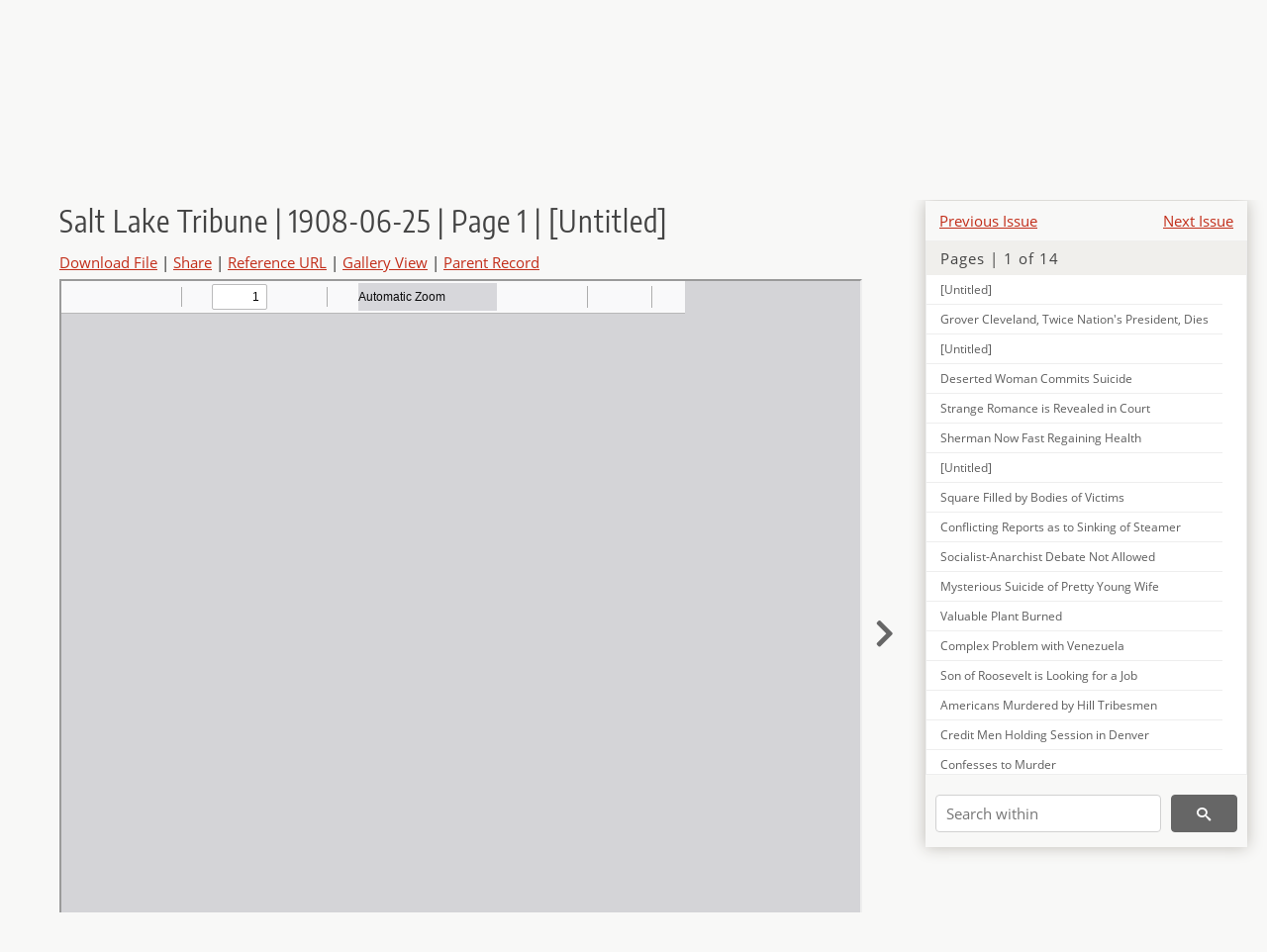

--- FILE ---
content_type: text/html; charset=UTF-8
request_url: https://newspapers.lib.utah.edu/details?id=13966181&page=11&facet_type=%22masthead%22&month_t=%22june%22&facet_paper=%22Salt+Lake+Tribune%22
body_size: 10236
content:
<!doctype html>
<html lang="en">
	<head>
		<meta charset="utf-8">
		<meta name="viewport" content="width=device-width, initial-scale=1, shrink-to-fit=no">
		<title>Salt Lake Tribune | 1908-06-25 | Page 1 | [Untitled] |  | Utah Digital Newspapers</title>
		<meta property="og:image" content="https://newspapers.lib.utah.edu/thumb?id=13966181" />
		<meta property="og:title" content="Salt Lake Tribune | 1908-06-25 | Page 1 | [Untitled]" />
		<meta property="og:type" content="article" />
		<meta property="og:url" content="https://newspapers.lib.utah.edu/details?id=13966181" />
		<link rel="shortcut icon" type="image/png" href="/favicon.png" />
		<link rel="stylesheet" type="text/css" href="/css/normalize.min.css?v=1">
		<link rel="stylesheet" type="text/css" href="/css/skeleton.min.css?v=1">
		<link rel="stylesheet" type="text/css" href="/css/icons.css?v=2">
		<link rel="stylesheet" type="text/css" href="/css/main.css?v=45">
		<link rel="stylesheet" type="text/css" href="/css/imagezoom.css?v=3">
		<link rel="stylesheet" type="text/css" href="/css/carousel.css?v=2">
		<link rel="stylesheet" type="text/css" href="/css/fonts.css?v=1">
		<link rel='stylesheet' type='text/css' href='/themes/udn/custom.css?v=1'>
<script src='/js/main.js?v=9'></script><script src='/js/details.js?v=1'></script>
		<script>
			var _paq = window._paq = window._paq || [];
			_paq.push(['setCustomDimension', 1, 'Salt Lake Tribune']);
			_paq.push(['setCustomDimension', 2, '13966181']);
			_paq.push(["setDocumentTitle", document.domain + "/" + document.title]);
			_paq.push(['setDownloadClasses', 'download']);
			_paq.push(['trackPageView']);
			_paq.push(['enableLinkTracking']);
			(function() {
				var u="https://analytics.lib.utah.edu/";
				_paq.push(['setTrackerUrl', u+'matomo.php']);
				_paq.push(['setSiteId', '30']);
				var d=document, g=d.createElement('script'), s=d.getElementsByTagName('script')[0];
				g.async=true; g.defer=true; g.src=u+'matomo.js'; s.parentNode.insertBefore(g,s);
			})();

		</script>
		<noscript><p><img src="https://analytics.lib.utah.edu/matomo.php?idsite=30&amp;rec=1" style="border:0;" alt="" /></p></noscript>
		<script>log_stat({record_id:"13966181",record_ie:"13966432",record_setname:"Salt Lake Tribune",record_title:"Salt Lake Tribune | 1908-06-25 | Page 1 | [Untitled]",record_creator:"",type:"1",});</script>
	</head>
	<body>
		<div class="header">
			<div class="nav">
				<div class="container-fluid">
					<ul class="main-nav">
<li><a href="/" >Home</a></li><li><a href="/browse" >Browse</a></li><li><a href="https://forms.lib.utah.edu/udn-contacts/" target="_blank">Contact Us</a></li><li><a href="https://lib.utah.edu/services/digital-library/index.php#tab7" target="_blank">Harmful Language Statement</a></li><li class="link_right"><a href="/login">Log in</a></li>					</ul>
				</div>
			</div>
		</div>
		<div class="main-header">
			<div class="container-fluid">
				<div>

	<div class='collection-wrap'>
		<a href='/' class='collection-logo'><img src='/themes/udn/title_black.svg' alt='logo'/></a>
		<span class='collection-name udn'><a class="title_link" href="/search?facet_paper=%22Salt+Lake+Tribune%22&facet_type=%22issue%22">Salt Lake Tribune</a></span>
	</div>
				</div>
			</div>
		</div>
		<form action="/search" id="form_search" method="GET">
		<script>
		var search_defaults = {
			page       : 1,
			gallery    : 0,
			embargoed  : 0,
			q          : "",
			sq         : "",
			year_start : "",
			year_end   : "",
			rows       : 25,
			sort       : "date_tdt asc,parent_i asc,page_i asc,article_title_t asc",
			fd         : "paper_t,date_tdt,page_i,article_title_t,type_t",
		};
		</script>
		<script src="/js/search.js?v=11"></script>
		<div class="main-search">
			<div class="container-fluid">
<div class='main-search-input'><input id='search_box' type='text' name='q' placeholder='Search' value=''/><input type='hidden' name='sq' value=''/><input type='hidden' name='fd' value='paper_t,date_tdt,page_i,article_title_t,type_t'/><input type='hidden' name='rows' value='25'/><input type='hidden' name='sort' value='date_tdt asc,parent_i asc,page_i asc,article_title_t asc'/><input type='hidden' name='page' value='11'/><input type='hidden' name='gallery' value='0'/><input type='hidden' name='embargoed' value='0'/><input type='hidden' name='year_start' value=''/><input type='hidden' name='year_end' value=''/><input type='hidden' name='facet_type' value='&quot;masthead&quot;'/><input type='hidden' name='month_t' value='&quot;june&quot;'/><input type='hidden' name='facet_paper' value='&quot;Salt Lake Tribune&quot;'/><button type='submit' class='submit-btn' title='Search' onclick='return before_search()'><i class='icon-search'></i></button><span class='advanced_search'><a href='/search/advanced'>Advanced Search</a></span></div>			</div>
		</div>
		</form>
<div class='container-fluid'><div class='page record'><div id='contents'><div style='height: 40px'><div class='previous-issue'><a href='/details?id=13961280'>Previous Issue</a></div><div class='next-issue'><a href='/details?id=13996810'>Next Issue</a></div></div>
		<div class='panel panel-default contents-filter'>
			<h5 class='panel-title contents-header'>Pages | 1 of 14</h5>
			<div id='scroll-overflow'>
				<ul class='facet-values'>
	<li class='facet-label bigger'><a class='expand-icon' href='#' onclick="toggle_child(this, 'children_13966180'); return false;"><i class='icon-chevron-down'></i></a><a id='t_13966180' class='page-number' href='/details?id=13966180'>Page 1</a></li><li><div id='children_13966180'><ul><li><span class='facet-label indent'><a id='t_13966181' href='/details?id=13966181'>[Untitled]</a></span></li><li><span class='facet-label indent'><a id='t_13966182' href='/details?id=13966182'>Grover Cleveland, Twice Nation's President, Dies</a></span></li><li><span class='facet-label indent'><a id='t_13966183' href='/details?id=13966183'>[Untitled]</a></span></li><li><span class='facet-label indent'><a id='t_13966184' href='/details?id=13966184'>Deserted Woman Commits Suicide</a></span></li><li><span class='facet-label indent'><a id='t_13966185' href='/details?id=13966185'>Strange Romance is Revealed in Court</a></span></li><li><span class='facet-label indent'><a id='t_13966186' href='/details?id=13966186'>Sherman Now Fast Regaining Health</a></span></li><li><span class='facet-label indent'><a id='t_13966187' href='/details?id=13966187'>[Untitled]</a></span></li><li><span class='facet-label indent'><a id='t_13966188' href='/details?id=13966188'>Square Filled by Bodies of Victims</a></span></li><li><span class='facet-label indent'><a id='t_13966189' href='/details?id=13966189'>Conflicting Reports as to Sinking of Steamer</a></span></li><li><span class='facet-label indent'><a id='t_13966190' href='/details?id=13966190'>Socialist-Anarchist Debate Not Allowed</a></span></li><li><span class='facet-label indent'><a id='t_13966191' href='/details?id=13966191'>Mysterious Suicide of Pretty Young Wife</a></span></li><li><span class='facet-label indent'><a id='t_13966192' href='/details?id=13966192'>Valuable Plant Burned</a></span></li><li><span class='facet-label indent'><a id='t_13966193' href='/details?id=13966193'>Complex Problem with Venezuela</a></span></li><li><span class='facet-label indent'><a id='t_13966194' href='/details?id=13966194'>Son of Roosevelt is Looking for a Job</a></span></li><li><span class='facet-label indent'><a id='t_13966195' href='/details?id=13966195'>Americans Murdered by Hill Tribesmen</a></span></li><li><span class='facet-label indent'><a id='t_13966196' href='/details?id=13966196'>Credit Men Holding Session in Denver</a></span></li><li><span class='facet-label indent'><a id='t_13966197' href='/details?id=13966197'>Confesses to Murder</a></span></li></ul></div></li><li class='facet-label bigger'><a class='expand-icon' href='#' onclick="toggle_child(this, 'children_13966198'); return false;"><i class='icon-chevron-down'></i></a><a id='t_13966198' class='page-number' href='/details?id=13966198'>Page 2</a></li><li><div id='children_13966198'><ul><li><span class='facet-label indent'><a id='t_13966199' href='/details?id=13966199'>[Untitled]</a></span></li><li><span class='facet-label indent'><a id='t_13966200' href='/details?id=13966200'>Cleveland for American Home</a></span></li><li><span class='facet-label indent'><a id='t_13966201' href='/details?id=13966201'>Government Will Pay Honors</a></span></li><li><span class='facet-label indent'><a id='t_13966202' href='/details?id=13966202'>One of the Best Statesmen Declares Fairbanks</a></span></li><li><span class='facet-label indent'><a id='t_13966203' href='/details?id=13966203'>[Untitled]</a></span></li><li><span class='facet-label indent'><a id='t_13966204' href='/details?id=13966204'>Was a Busy Man up to Day of His Death</a></span></li><li><span class='facet-label indent'><a id='t_13966205' href='/details?id=13966205'>[Untitled]</a></span></li><li><span class='facet-label indent'><a id='t_13966206' href='/details?id=13966206'>Death Finally due to Heart Failure</a></span></li><li><span class='facet-label indent'><a id='t_13966207' href='/details?id=13966207'>Funeral on Friday and Strictly Private</a></span></li><li><span class='facet-label indent'><a id='t_13966208' href='/details?id=13966208'>Roosevelt's Message to Mrs. Cleveland</a></span></li><li><span class='facet-label indent'><a id='t_13966209' href='/details?id=13966209'>Day Fixed to Suit the President</a></span></li><li><span class='facet-label indent'><a id='t_13966210' href='/details?id=13966210'>President Sends His Condolences</a></span></li><li><span class='facet-label indent'><a id='t_13966211' href='/details?id=13966211'>President's Proclamation on Death of Cleveland</a></span></li><li><span class='facet-label indent'><a id='t_13966212' href='/details?id=13966212'>Proclamation Made by Governor Hughes</a></span></li><li><span class='facet-label indent'><a id='t_13966213' href='/details?id=13966213'>President at Once Changes His Plans</a></span></li><li><span class='facet-label indent'><a id='t_13966214' href='/details?id=13966214'>Hundreds of Messages to the Bereaved Wife</a></span></li><li><span class='facet-label indent'><a id='t_13966215' href='/details?id=13966215'>Proclamation That Made Utah State</a></span></li><li><span class='facet-label indent'><a id='t_13966216' href='/details?id=13966216'>Ability and Courage</a></span></li><li><span class='facet-label indent'><a id='t_13966217' href='/details?id=13966217'>Bryan's Tribute to Dead Ex-President</a></span></li><li><span class='facet-label indent'><a id='t_13966218' href='/details?id=13966218'>Truly Great Man and Genuine Patriot</a></span></li><li><span class='facet-label indent'><a id='t_13966219' href='/details?id=13966219'>Was Great President Says Adlai Stevenson</a></span></li><li><span class='facet-label indent'><a id='t_13966220' href='/details?id=13966220'>Leading New Yorkers Pay Highest Tributes</a></span></li><li><span class='facet-label indent'><a id='t_13966221' href='/details?id=13966221'>Watterson's Analysis of Cleveland's Traits</a></span></li><li><span class='facet-label indent'><a id='t_13966222' href='/details?id=13966222'>England Remembers Venezuelan Message</a></span></li><li><span class='facet-label indent'><a id='t_13966223' href='/details?id=13966223'>High Tribute Paid by Prominent Democrats</a></span></li><li><span class='facet-label indent'><a id='t_13966224' href='/details?id=13966224'>Was the Pilot Who Held His Rudder True</a></span></li><li><span class='facet-label indent'><a id='t_13966225' href='/details?id=13966225'>Minnesota Governor Hears the Sad News</a></span></li><li><span class='facet-label indent'><a id='t_13966226' href='/details?id=13966226'>Taft Hears News and is Shocked</a></span></li><li><span class='facet-label indent'><a id='t_13966227' href='/details?id=13966227'>His Place Secure in Country's History</a></span></li><li><span class='facet-label indent'><a id='t_13966228' href='/details?id=13966228'>"One of the Rare Men"</a></span></li><li><span class='facet-label indent'><a id='t_13966229' href='/details?id=13966229'>Tribute of Vilas</a></span></li></ul></div></li><li class='facet-label bigger'><a class='expand-icon' href='#' onclick="toggle_child(this, 'children_13966230'); return false;"><i class='icon-chevron-down'></i></a><a id='t_13966230' class='page-number' href='/details?id=13966230'>Page 3</a></li><li><div id='children_13966230'><ul><li><span class='facet-label indent'><a id='t_13966231' href='/details?id=13966231'>[Untitled]</a></span></li><li><span class='facet-label indent'><a id='t_13966232' href='/details?id=13966232'>1909 Encampment for Salt Lake City</a></span></li><li><span class='facet-label indent'><a id='t_13966233' href='/details?id=13966233'>[Untitled]</a></span></li><li><span class='facet-label indent'><a id='t_13966234' href='/details?id=13966234'>Bubbles to be Seen as the Political Pot is Boiling</a></span></li><li><span class='facet-label indent'><a id='t_13966235' href='/details?id=13966235'>Taft's Eloquent Tribute to Cleveland's Life and Work</a></span></li><li><span class='facet-label indent'><a id='t_13966236' href='/details?id=13966236'>Delinquent Notice</a></span></li><li><span class='facet-label indent'><a id='t_13966237' href='/details?id=13966237'>Flashes from the Wire</a></span></li><li><span class='facet-label indent'><a id='t_13966238' href='/details?id=13966238'>Will Sell Wilson Realty to Reimburse M'cornick</a></span></li><li><span class='facet-label indent'><a id='t_13966239' href='/details?id=13966239'>Fine American Type, Says Secretary Cortelyou</a></span></li><li><span class='facet-label indent'><a id='t_13966240' href='/details?id=13966240'>Plans Submitted for Church Office Building</a></span></li><li><span class='facet-label indent'><a id='t_13966241' href='/details?id=13966241'>Baby Show at Wandamere</a></span></li><li><span class='facet-label indent'><a id='t_13966242' href='/details?id=13966242'>Haas and Peckham Surrender Themselves</a></span></li><li><span class='facet-label indent'><a id='t_13966243' href='/details?id=13966243'>Brewing Company Fails</a></span></li><li><span class='facet-label indent'><a id='t_13966244' href='/details?id=13966244'>Waiting for Tests</a></span></li><li><span class='facet-label indent'><a id='t_13966245' href='/details?id=13966245'>Child Killed by Storm</a></span></li><li><span class='facet-label indent'><a id='t_13966246' href='/details?id=13966246'>Y. P. C. U. Plans Outing at Wandamere June 26</a></span></li><li><span class='facet-label indent'><a id='t_13966247' href='/details?id=13966247'>More Land to be Thrown Open for Entry</a></span></li><li><span class='facet-label indent'><a id='t_13966248' href='/details?id=13966248'>Sheriff Will Prevent Escape of Cassenes</a></span></li><li><span class='facet-label indent'><a id='t_13966249' href='/details?id=13966249'>Jury Awards Cromeenes $400 for Son's Death</a></span></li><li><span class='facet-label indent'><a id='t_13966250' href='/details?id=13966250'>Fort Douglas Soldiers Thank "Mother Sunshine"</a></span></li></ul></div></li><li class='facet-label bigger'><a class='expand-icon' href='#' onclick="toggle_child(this, 'children_13966251'); return false;"><i class='icon-chevron-down'></i></a><a id='t_13966251' class='page-number' href='/details?id=13966251'>Page 4</a></li><li><div id='children_13966251'><ul><li><span class='facet-label indent'><a id='t_13966252' href='/details?id=13966252'>[Untitled]</a></span></li><li><span class='facet-label indent'><a id='t_13966253' href='/details?id=13966253'>American Party Primaries Are to be Held This (Thursday) Night</a></span></li><li><span class='facet-label indent'><a id='t_13966254' href='/details?id=13966254'>Oracle is Happy in the Present Outlook</a></span></li><li><span class='facet-label indent'><a id='t_13966255' href='/details?id=13966255'>[Untitled]</a></span></li><li><span class='facet-label indent'><a id='t_13966256' href='/details?id=13966256'>Where the American Party Primaries Will be Held Tonight</a></span></li><li><span class='facet-label indent'><a id='t_13966257' href='/details?id=13966257'>Woman's Auxiliary to Meet Thursday</a></span></li><li><span class='facet-label indent'><a id='t_13966258' href='/details?id=13966258'>Veteran Mail Carrier of United States Dies</a></span></li><li><span class='facet-label indent'><a id='t_13966259' href='/details?id=13966259'>American District Judicial Convention</a></span></li><li><span class='facet-label indent'><a id='t_13966260' href='/details?id=13966260'>Notify the Tribune</a></span></li><li><span class='facet-label indent'><a id='t_13966261' href='/details?id=13966261'>Nation's Club Women Gathering in Boston</a></span></li><li><span class='facet-label indent'><a id='t_13966262' href='/details?id=13966262'>John Hays Hammond Makes Gift of $10,000</a></span></li></ul></div></li><li class='facet-label bigger'><a class='expand-icon' href='#' onclick="toggle_child(this, 'children_13966263'); return false;"><i class='icon-chevron-down'></i></a><a id='t_13966263' class='page-number' href='/details?id=13966263'>Page 5</a></li><li><div id='children_13966263'><ul><li><span class='facet-label indent'><a id='t_13966264' href='/details?id=13966264'>[Untitled]</a></span></li><li><span class='facet-label indent'><a id='t_13966265' href='/details?id=13966265'>Society</a></span></li><li><span class='facet-label indent'><a id='t_13966266' href='/details?id=13966266'>[Untitled]</a></span></li><li><span class='facet-label indent'><a id='t_13966267' href='/details?id=13966267'>For a Sprained Ankle</a></span></li></ul></div></li><li class='facet-label bigger'><a class='expand-icon' href='#' onclick="toggle_child(this, 'children_13966268'); return false;"><i class='icon-chevron-down'></i></a><a id='t_13966268' class='page-number' href='/details?id=13966268'>Page 6</a></li><li><div id='children_13966268'><ul><li><span class='facet-label indent'><a id='t_13966269' href='/details?id=13966269'>[Untitled]</a></span></li><li><span class='facet-label indent'><a id='t_13966270' href='/details?id=13966270'>[Untitled]</a></span></li><li><span class='facet-label indent'><a id='t_13966271' href='/details?id=13966271'>Local News</a></span></li><li><span class='facet-label indent'><a id='t_13966272' href='/details?id=13966272'>The Primaries Tonight</a></span></li><li><span class='facet-label indent'><a id='t_13966273' href='/details?id=13966273'>President Cleveland Dead</a></span></li><li><span class='facet-label indent'><a id='t_13966274' href='/details?id=13966274'>No Injustice to Vail</a></span></li><li><span class='facet-label indent'><a id='t_13966275' href='/details?id=13966275'>The Smith Idea, a Contrast</a></span></li><li><span class='facet-label indent'><a id='t_13966276' href='/details?id=13966276'>Not Independent Courts</a></span></li><li><span class='facet-label indent'><a id='t_13966277' href='/details?id=13966277'>Life Insurance in Utah</a></span></li><li><span class='facet-label indent'><a id='t_13966278' href='/details?id=13966278'>An Elder Confesses</a></span></li><li><span class='facet-label indent'><a id='t_13966279' href='/details?id=13966279'>Judge Anderson</a></span></li><li><span class='facet-label indent'><a id='t_13966280' href='/details?id=13966280'>Lie Cited to Prove Lie</a></span></li><li><span class='facet-label indent'><a id='t_13966281' href='/details?id=13966281'>[Untitled]</a></span></li><li><span class='facet-label indent'><a id='t_13966282' href='/details?id=13966282'>Local News</a></span></li></ul></div></li><li class='facet-label bigger'><a class='expand-icon' href='#' onclick="toggle_child(this, 'children_13966283'); return false;"><i class='icon-chevron-down'></i></a><a id='t_13966283' class='page-number' href='/details?id=13966283'>Page 7</a></li><li><div id='children_13966283'><ul><li><span class='facet-label indent'><a id='t_13966284' href='/details?id=13966284'>[Untitled]</a></span></li><li><span class='facet-label indent'><a id='t_13966285' href='/details?id=13966285'>American Libraries</a></span></li><li><span class='facet-label indent'><a id='t_13966286' href='/details?id=13966286'>[Untitled]</a></span></li><li><span class='facet-label indent'><a id='t_13966287' href='/details?id=13966287'>No Need of Suffering from Rheumatism</a></span></li><li><span class='facet-label indent'><a id='t_13966288' href='/details?id=13966288'>$25.35, Chicago to Boston</a></span></li></ul></div></li><li class='facet-label bigger'><a class='expand-icon' href='#' onclick="toggle_child(this, 'children_13966289'); return false;"><i class='icon-chevron-down'></i></a><a id='t_13966289' class='page-number' href='/details?id=13966289'>Page 8</a></li><li><div id='children_13966289'><ul><li><span class='facet-label indent'><a id='t_13966290' href='/details?id=13966290'>[Untitled]</a></span></li><li><span class='facet-label indent'><a id='t_13966291' href='/details?id=13966291'>New Custom Mill for Gold Circle</a></span></li><li><span class='facet-label indent'><a id='t_13966292' href='/details?id=13966292'>Juab Fields Appeal to G. T. Ingersoll</a></span></li><li><span class='facet-label indent'><a id='t_13966293' href='/details?id=13966293'>Stocks Are Still Weak on the Mining Exchange</a></span></li><li><span class='facet-label indent'><a id='t_13966294' href='/details?id=13966294'>Secures Control of Leonora Group</a></span></li><li><span class='facet-label indent'><a id='t_13966295' href='/details?id=13966295'>Sioux Con. Ore Runs Lower than Expected</a></span></li><li><span class='facet-label indent'><a id='t_13966296' href='/details?id=13966296'>Heber Lion Company Secures More Ground</a></span></li><li><span class='facet-label indent'><a id='t_13966297' href='/details?id=13966297'>Initial Shipment Brings Big Returns</a></span></li><li><span class='facet-label indent'><a id='t_13966298' href='/details?id=13966298'>Phonolite Paymaster Has Rich Gold Vein</a></span></li><li><span class='facet-label indent'><a id='t_13966299' href='/details?id=13966299'>Butte Copper Producers File Annual Reports</a></span></li><li><span class='facet-label indent'><a id='t_13966300' href='/details?id=13966300'>Development Work Being Pushed near Richfield</a></span></li><li><span class='facet-label indent'><a id='t_13966301' href='/details?id=13966301'>Big Ore Body in Victor</a></span></li><li><span class='facet-label indent'><a id='t_13966302' href='/details?id=13966302'>U. S. May Pay $1,000,000 for Mansfield Property</a></span></li><li><span class='facet-label indent'><a id='t_13966303' href='/details?id=13966303'>New York Letter</a></span></li><li><span class='facet-label indent'><a id='t_13966304' href='/details?id=13966304'>[Untitled]</a></span></li><li><span class='facet-label indent'><a id='t_13966305' href='/details?id=13966305'>Utah Copper Breaks All Records of Production</a></span></li><li><span class='facet-label indent'><a id='t_13966306' href='/details?id=13966306'>New York Mining Stocks</a></span></li><li><span class='facet-label indent'><a id='t_13966307' href='/details?id=13966307'>Ore Shipments</a></span></li><li><span class='facet-label indent'><a id='t_13966308' href='/details?id=13966308'>Nevadas in San Francisco</a></span></li><li><span class='facet-label indent'><a id='t_13966309' href='/details?id=13966309'>Ore and Bullion</a></span></li><li><span class='facet-label indent'><a id='t_13966310' href='/details?id=13966310'>San Francisco Mining Stocks</a></span></li><li><span class='facet-label indent'><a id='t_13966311' href='/details?id=13966311'>Boston Copper Market</a></span></li><li><span class='facet-label indent'><a id='t_13966312' href='/details?id=13966312'>[Untitled]</a></span></li><li><span class='facet-label indent'><a id='t_13966313' href='/details?id=13966313'>Improvements Are Made on Pit of Exchange</a></span></li><li><span class='facet-label indent'><a id='t_13966314' href='/details?id=13966314'>Dividend Notice</a></span></li><li><span class='facet-label indent'><a id='t_13966315' href='/details?id=13966315'>Mining Notes</a></span></li></ul></div></li><li class='facet-label bigger'><a class='expand-icon' href='#' onclick="toggle_child(this, 'children_13966316'); return false;"><i class='icon-chevron-down'></i></a><a id='t_13966316' class='page-number' href='/details?id=13966316'>Page 9</a></li><li><div id='children_13966316'><ul><li><span class='facet-label indent'><a id='t_13966317' href='/details?id=13966317'>[Untitled]</a></span></li><li><span class='facet-label indent'><a id='t_13966318' href='/details?id=13966318'>Not Much Doing in Stock Market</a></span></li><li><span class='facet-label indent'><a id='t_13966319' href='/details?id=13966319'>[Untitled]</a></span></li><li><span class='facet-label indent'><a id='t_13966320' href='/details?id=13966320'>Weakness Manifest in Metal Markets</a></span></li><li><span class='facet-label indent'><a id='t_13966321' href='/details?id=13966321'>Rally in Wheat at Close of Session</a></span></li><li><span class='facet-label indent'><a id='t_13966322' href='/details?id=13966322'>Market Men Display Provo Strawberries</a></span></li><li><span class='facet-label indent'><a id='t_13966323' href='/details?id=13966323'>Livestock Quotations</a></span></li><li><span class='facet-label indent'><a id='t_13966324' href='/details?id=13966324'>New York Flour and Grain</a></span></li></ul></div></li><li class='facet-label bigger'><a class='expand-icon' href='#' onclick="toggle_child(this, 'children_13966325'); return false;"><i class='icon-chevron-down'></i></a><a id='t_13966325' class='page-number' href='/details?id=13966325'>Page 10</a></li><li><div id='children_13966325'><ul><li><span class='facet-label indent'><a id='t_13966326' href='/details?id=13966326'>[Untitled]</a></span></li><li><span class='facet-label indent'><a id='t_13966327' href='/details?id=13966327'>Petition for Line; Deep Creek Region</a></span></li><li><span class='facet-label indent'><a id='t_13966328' href='/details?id=13966328'>St. Paul May Build Branch to Spokane</a></span></li><li><span class='facet-label indent'><a id='t_13966329' href='/details?id=13966329'>[Untitled]</a></span></li><li><span class='facet-label indent'><a id='t_13966330' href='/details?id=13966330'>Rates on Nevada Ore Are Reduced</a></span></li><li><span class='facet-label indent'><a id='t_13966331' href='/details?id=13966331'>Northern Pacific Again Doing Business</a></span></li><li><span class='facet-label indent'><a id='t_13966332' href='/details?id=13966332'>Receivers Named for Chicago Traction Co</a></span></li><li><span class='facet-label indent'><a id='t_13966333' href='/details?id=13966333'>[Untitled]</a></span></li><li><span class='facet-label indent'><a id='t_13966334' href='/details?id=13966334'>Senator Clark Pays Zion a Brief Visit</a></span></li><li><span class='facet-label indent'><a id='t_13966335' href='/details?id=13966335'>Inspect Moffat Road</a></span></li><li><span class='facet-label indent'><a id='t_13966336' href='/details?id=13966336'>Railroad Notes</a></span></li><li><span class='facet-label indent'><a id='t_13966337' href='/details?id=13966337'>Scandinavian Day Success at Lagoon</a></span></li><li><span class='facet-label indent'><a id='t_13966338' href='/details?id=13966338'>Births</a></span></li><li><span class='facet-label indent'><a id='t_13966339' href='/details?id=13966339'>Deaths</a></span></li><li><span class='facet-label indent'><a id='t_13966340' href='/details?id=13966340'>Marriage Licenses</a></span></li><li><span class='facet-label indent'><a id='t_13966341' href='/details?id=13966341'>Real Estate Transfers</a></span></li><li><span class='facet-label indent'><a id='t_13966342' href='/details?id=13966342'>How Republican Platform is Viewed by Country</a></span></li></ul></div></li><li class='facet-label bigger'><a class='expand-icon' href='#' onclick="toggle_child(this, 'children_13966343'); return false;"><i class='icon-chevron-down'></i></a><a id='t_13966343' class='page-number' href='/details?id=13966343'>Page 11</a></li><li><div id='children_13966343'><ul><li><span class='facet-label indent'><a id='t_13966344' href='/details?id=13966344'>[Untitled]</a></span></li><li><span class='facet-label indent'><a id='t_13966345' href='/details?id=13966345'>[Untitled]</a></span></li><li><span class='facet-label indent'><a id='t_13966346' href='/details?id=13966346'>[Untitled]</a></span></li><li><span class='facet-label indent'><a id='t_13966347' href='/details?id=13966347'>Ephraim News Notes</a></span></li><li><span class='facet-label indent'><a id='t_13966348' href='/details?id=13966348'>Lehi News Notes</a></span></li><li><span class='facet-label indent'><a id='t_13966349' href='/details?id=13966349'>Tonopah & Goldfield Must Reduce Rates</a></span></li><li><span class='facet-label indent'><a id='t_13966350' href='/details?id=13966350'>Glasmann Turned down by Taft Club</a></span></li><li><span class='facet-label indent'><a id='t_13966351' href='/details?id=13966351'>[Untitled]</a></span></li><li><span class='facet-label indent'><a id='t_13966352' href='/details?id=13966352'>Provo News Notes</a></span></li><li><span class='facet-label indent'><a id='t_13966353' href='/details?id=13966353'>Courtroom Cleared during Odious Trial</a></span></li><li><span class='facet-label indent'><a id='t_13966354' href='/details?id=13966354'>Ogden Briefs</a></span></li><li><span class='facet-label indent'><a id='t_13966355' href='/details?id=13966355'>S. P. Company Requires Full Working Forces</a></span></li><li><span class='facet-label indent'><a id='t_13966356' href='/details?id=13966356'>Springville Notes</a></span></li><li><span class='facet-label indent'><a id='t_13966357' href='/details?id=13966357'>Fight in Republican Camp is Continued</a></span></li><li><span class='facet-label indent'><a id='t_13966358' href='/details?id=13966358'>Get Escaped Prisoner after Strenuous Chase</a></span></li><li><span class='facet-label indent'><a id='t_13966359' href='/details?id=13966359'>Idaho Falls Wool Sale</a></span></li><li><span class='facet-label indent'><a id='t_13966360' href='/details?id=13966360'>Water at Minidoka</a></span></li><li><span class='facet-label indent'><a id='t_13966361' href='/details?id=13966361'>Terrance Conners Dies</a></span></li><li><span class='facet-label indent'><a id='t_13966362' href='/details?id=13966362'>Scalded to Death</a></span></li><li><span class='facet-label indent'><a id='t_13966363' href='/details?id=13966363'>Mt. Pleasant News</a></span></li><li><span class='facet-label indent'><a id='t_13966364' href='/details?id=13966364'>Thugs Take Beer</a></span></li><li><span class='facet-label indent'><a id='t_13966365' href='/details?id=13966365'>Growers Reject Bids</a></span></li><li><span class='facet-label indent'><a id='t_13966366' href='/details?id=13966366'>Deserted by Husband</a></span></li><li><span class='facet-label indent'><a id='t_13966367' href='/details?id=13966367'>Lehman Found Guilty</a></span></li><li><span class='facet-label indent'><a id='t_13966368' href='/details?id=13966368'>News of Rexburg</a></span></li><li><span class='facet-label indent'><a id='t_13966369' href='/details?id=13966369'>Willard Brevities</a></span></li><li><span class='facet-label indent'><a id='t_13966370' href='/details?id=13966370'>Idaho Newspaper Men at Rexburg Convention</a></span></li><li><span class='facet-label indent'><a id='t_13966371' href='/details?id=13966371'>Idaho Encampment of G. A. R. Great Success</a></span></li><li><span class='facet-label indent'><a id='t_13966372' href='/details?id=13966372'>Press Men's Outing</a></span></li><li><span class='facet-label indent'><a id='t_13966373' href='/details?id=13966373'>Contract is Awarded</a></span></li></ul></div></li><li class='facet-label bigger'><a class='expand-icon' href='#' onclick="toggle_child(this, 'children_13966374'); return false;"><i class='icon-chevron-down'></i></a><a id='t_13966374' class='page-number' href='/details?id=13966374'>Page 12</a></li><li><div id='children_13966374'><ul><li><span class='facet-label indent'><a id='t_13966375' href='/details?id=13966375'>[Untitled]</a></span></li><li><span class='facet-label indent'><a id='t_13966376' href='/details?id=13966376'>[Untitled]</a></span></li><li><span class='facet-label indent'><a id='t_13966377' href='/details?id=13966377'>[Untitled]</a></span></li><li><span class='facet-label indent'><a id='t_13966378' href='/details?id=13966378'>World's Records Are Broken at Saltair</a></span></li><li><span class='facet-label indent'><a id='t_13966379' href='/details?id=13966379'>Major Leagues</a></span></li><li><span class='facet-label indent'><a id='t_13966380' href='/details?id=13966380'>Many Improvements Suggested for Fair</a></span></li><li><span class='facet-label indent'><a id='t_13966381' href='/details?id=13966381'>Bicycle Riders Go to Ogden to Race</a></span></li><li><span class='facet-label indent'><a id='t_13966382' href='/details?id=13966382'>Griffith Gives up Position in Despair</a></span></li><li><span class='facet-label indent'><a id='t_13966383' href='/details?id=13966383'>Touring the World</a></span></li><li><span class='facet-label indent'><a id='t_13966384' href='/details?id=13966384'>Will Remove Wires</a></span></li><li><span class='facet-label indent'><a id='t_13966385' href='/details?id=13966385'>Benefit Ball Game</a></span></li><li><span class='facet-label indent'><a id='t_13966386' href='/details?id=13966386'>Big Stake Races for California</a></span></li><li><span class='facet-label indent'><a id='t_13966387' href='/details?id=13966387'>Best Athletes Are Leaving Olympic Team</a></span></li><li><span class='facet-label indent'><a id='t_13966388' href='/details?id=13966388'>New York Races</a></span></li><li><span class='facet-label indent'><a id='t_13966389' href='/details?id=13966389'>Meadows Track Races</a></span></li><li><span class='facet-label indent'><a id='t_13966390' href='/details?id=13966390'>Latonia Entries</a></span></li><li><span class='facet-label indent'><a id='t_13966391' href='/details?id=13966391'>Daniel Webster Dead</a></span></li><li><span class='facet-label indent'><a id='t_13966392' href='/details?id=13966392'>Mrs. Roosevelt and Children to See Race</a></span></li><li><span class='facet-label indent'><a id='t_13966393' href='/details?id=13966393'>Meadows Track Entries</a></span></li><li><span class='facet-label indent'><a id='t_13966394' href='/details?id=13966394'>Latonia Races</a></span></li><li><span class='facet-label indent'><a id='t_13966395' href='/details?id=13966395'>Lemaire Beats Grant</a></span></li><li><span class='facet-label indent'><a id='t_13966396' href='/details?id=13966396'>Died</a></span></li><li><span class='facet-label indent'><a id='t_13966397' href='/details?id=13966397'>Delinquent Notice</a></span></li><li><span class='facet-label indent'><a id='t_13966398' href='/details?id=13966398'>Assessment Notice</a></span></li></ul></div></li><li class='facet-label bigger'><a class='expand-icon' href='#' onclick="toggle_child(this, 'children_13966399'); return false;"><i class='icon-chevron-down'></i></a><a id='t_13966399' class='page-number' href='/details?id=13966399'>Page 13</a></li><li><div id='children_13966399'><ul><li><span class='facet-label indent'><a id='t_13966400' href='/details?id=13966400'>[Untitled]</a></span></li><li><span class='facet-label indent'><a id='t_13966401' href='/details?id=13966401'>[Untitled]</a></span></li></ul></div></li><li class='facet-label bigger'><a class='expand-icon' href='#' onclick="toggle_child(this, 'children_13966402'); return false;"><i class='icon-chevron-down'></i></a><a id='t_13966402' class='page-number' href='/details?id=13966402'>Page 14</a></li><li><div id='children_13966402'><ul><li><span class='facet-label indent'><a id='t_13966403' href='/details?id=13966403'>[Untitled]</a></span></li><li><span class='facet-label indent'><a id='t_13966404' href='/details?id=13966404'>Federal Bunch Decide upon Spry</a></span></li><li><span class='facet-label indent'><a id='t_13966405' href='/details?id=13966405'>Mormon is Murdered by Mexican Native</a></span></li><li><span class='facet-label indent'><a id='t_13966406' href='/details?id=13966406'>Salt Lake is Dump for Putrid Meat</a></span></li><li><span class='facet-label indent'><a id='t_13966407' href='/details?id=13966407'>Another Theater for Salt Lake</a></span></li><li><span class='facet-label indent'><a id='t_13966408' href='/details?id=13966408'>Nine Horses Are Instantly Killed</a></span></li><li><span class='facet-label indent'><a id='t_13966409' href='/details?id=13966409'>Artificial Limb is Delight to Whitney</a></span></li><li><span class='facet-label indent'><a id='t_13966410' href='/details?id=13966410'>Mrs. Hilton Sues for Park Estate</a></span></li><li><span class='facet-label indent'><a id='t_13966411' href='/details?id=13966411'>[Untitled]</a></span></li><li><span class='facet-label indent'><a id='t_13966412' href='/details?id=13966412'>Police Find Arsenal on Decrepit Vagrant</a></span></li><li><span class='facet-label indent'><a id='t_13966413' href='/details?id=13966413'>Foundling Automobile is Returned to Owner</a></span></li><li><span class='facet-label indent'><a id='t_13966414' href='/details?id=13966414'>Work of Fire "Laddies" Given Prompt Reward</a></span></li><li><span class='facet-label indent'><a id='t_13966415' href='/details?id=13966415'>Complaint Against Greeks</a></span></li><li><span class='facet-label indent'><a id='t_13966416' href='/details?id=13966416'>Must Park Premises</a></span></li><li><span class='facet-label indent'><a id='t_13966417' href='/details?id=13966417'>Charles Caswell Dies at St. Mark's Hospital</a></span></li><li><span class='facet-label indent'><a id='t_13966418' href='/details?id=13966418'>May Send Peter Cerra to the Penitentiary</a></span></li><li><span class='facet-label indent'><a id='t_13966419' href='/details?id=13966419'>Woman's American Club Meeting</a></span></li><li><span class='facet-label indent'><a id='t_13966420' href='/details?id=13966420'>City and Neighborhood</a></span></li><li><span class='facet-label indent'><a id='t_13966421' href='/details?id=13966421'>Former Fire Chief Vail Bids Department "Adieu"</a></span></li><li><span class='facet-label indent'><a id='t_13966422' href='/details?id=13966422'>Judge Whitaker Jolts an Abusive Vagrant</a></span></li><li><span class='facet-label indent'><a id='t_13966423' href='/details?id=13966423'>Commercial Club Will Celebrate in September</a></span></li><li><span class='facet-label indent'><a id='t_13966424' href='/details?id=13966424'>Amusements</a></span></li><li><span class='facet-label indent'><a id='t_13966425' href='/details?id=13966425'>Realty Men Display Interest in Big Outing</a></span></li><li><span class='facet-label indent'><a id='t_13966426' href='/details?id=13966426'>City Attorney to Force Payment of Poll Tax</a></span></li><li><span class='facet-label indent'><a id='t_13966427' href='/details?id=13966427'>Blame Secretary Hill for Lack of Licenses</a></span></li><li><span class='facet-label indent'><a id='t_13966428' href='/details?id=13966428'>Detective Coughlin is Missing, with $1500 Note</a></span></li><li><span class='facet-label indent'><a id='t_13966429' href='/details?id=13966429'>Overrules Motion</a></span></li><li><span class='facet-label indent'><a id='t_13966430' href='/details?id=13966430'>Youngster is Run Over</a></span></li><li><span class='facet-label indent'><a id='t_13966431' href='/details?id=13966431'>George Elvis Dead</a></span></li></ul></div></li>
				</ul>
			</div>
		</div>
	
		<form action='/search' method='GET'>
			<input type='text' name='q' placeholder='Search within' value=''/>
			<input type='hidden' name='parent_i' value='13966432'/>
			
			<button type='submit' class='submit-btn' title='Search'><i class='icon-search'></i></button>
		</form>
	</div><h4 id='title'>Salt Lake Tribune | 1908-06-25 | Page 1 | [Untitled]</h4><div class='links_container'><a href="/file?id=13966181" id="download" class="download" title="Download - 415.02K">Download File</a> | <a id='share' title='Share' onclick="return toggle('icon_links');">Share</a> | <a class='ref' href='#' title='Reference URL' onclick="toggle('permalink'); document.getElementById('permalink_url').select(); return false;">Reference URL</a> | <a href='/search?facet_type=%22page%22&gallery=1&rows=200&parent_i=13966432#g0' title='Gallery View' target='_blank'>Gallery View</a> | <a href='/details?id=13966432' title='Parent Record'>Parent Record</a><div id='icon_links'><div style='display:inline'><a href='https://www.facebook.com/sharer/sharer.php?u=https%3A%2F%2Fnewspapers.lib.utah.edu%2Fark%3A%2F87278%2Fs6d237rt%2F13966181' onclick="window.open(this.href, 'icons_window','left=30,top=30,width=900,height=600,toolbar=0,resizable=1'); return false;"><img class='social_icon' alt='' src='/img/facebook.png'/></a></div><div style='display:inline'><a href='https://bsky.app/intent/compose?text=https%3A%2F%2Fnewspapers.lib.utah.edu%2Fark%3A%2F87278%2Fs6d237rt%2F13966181' onclick="window.open(this.href, 'icons_window','left=30,top=30,width=900,height=600,toolbar=0,resizable=1'); return false;"><img class='social_icon' alt='' src='/img/bsky.png'/></a></div><div style='display:inline'><a href='http://www.reddit.com/submit?url=https%3A%2F%2Fnewspapers.lib.utah.edu%2Fark%3A%2F87278%2Fs6d237rt%2F13966181' onclick="window.open(this.href, 'icons_window','left=30,top=30,width=900,height=600,toolbar=0,resizable=1'); return false;"><img class='social_icon' alt='' src='/img/reddit.png'/></a></div></div><div id='permalink'><input id='permalink_url' type='text' readonly='readonly' value='https://newspapers.lib.utah.edu/ark:/87278/s6d237rt/13966181'></div></div><div style='display: table; position: relative; '><div class='record_nav left'></div><div style='display: table-cell; width: 100%'><iframe src='/pdfjs-4.0.379/web/viewer.html?file=/udn_files/d9/a1/d9a1678de39b6a81061f187add42c4aa6a434e08.pdf' style='width:100%' height='700' allowfullscreen='true'></iframe></div><div class='record_nav' style='padding-left: 17px;  padding-right: 32px;'><a href="/details?id=13966182"><i class="icon-chevron-right larger"></i></a></div></div><div id='test'><table class='table table-bordered'>
		<tr>
			<td>Type</td>
			<td class='edit_13966432' data-field='type_t' data-edit='issue'>issue</td>
		</tr>
	
		<tr>
			<td>Date</td>
			<td  data-field='date_tdt' data-edit='1908-06-25T00:00:00Z'>1908-06-25</td>
		</tr>
	
		<tr>
			<td>Paper</td>
			<td class='edit_13966432' data-field='paper_t' data-edit='Salt Lake Tribune'>Salt Lake Tribune</td>
		</tr>
	
		<tr>
			<td>Language</td>
			<td class='edit_13966432' data-field='language_t' data-edit='eng'>eng</td>
		</tr>
	
		<tr>
			<td>City</td>
			<td class='edit_13966432' data-field='city_t' data-edit='Salt Lake City'>Salt Lake City</td>
		</tr>
	
		<tr>
			<td>County</td>
			<td class='edit_13966432' data-field='county_t' data-edit='Salt Lake'>Salt Lake</td>
		</tr>
	
		<tr>
			<td>Rights</td>
			<td class='edit_13966432' data-field='rights_t' data-edit='No Copyright - United States (NoC-US)'>No Copyright - United States (NoC-US)</td>
		</tr>
	
		<tr>
			<td>Publisher</td>
			<td class='edit_13966432' data-field='publisher_t' data-edit='Digitized by J. Willard Marriott Library, University of Utah'>Digitized by J. Willard Marriott Library, University of Utah</td>
		</tr>
	
		<tr>
			<td>ARK</td>
			<td  data-field='ark_t' data-edit='ark:/87278/s6d237rt'><a href='/ark:/87278/s6d237rt'>ark:/87278/s6d237rt</a></td>
		</tr>
	
	<tr>
		<td>Reference&nbsp;URL</td>
		<td><a href='https://newspapers.lib.utah.edu/ark:/87278/s6d237rt'>https://newspapers.lib.utah.edu/ark:/87278/s6d237rt</a></td>
	</tr>
</table><h4>Page Metadata</h4><table class='table table-bordered'>
		<tr>
			<td>Type</td>
			<td class='edit_13966181' data-field='type_t' data-edit='masthead'>masthead</td>
		</tr>
	
		<tr>
			<td>Date</td>
			<td  data-field='date_tdt' data-edit='1908-06-25T00:00:00Z'>1908-06-25</td>
		</tr>
	
		<tr>
			<td>Paper</td>
			<td class='edit_13966181' data-field='paper_t' data-edit='Salt Lake Tribune'>Salt Lake Tribune</td>
		</tr>
	
		<tr>
			<td>Language</td>
			<td class='edit_13966181' data-field='language_t' data-edit='eng'>eng</td>
		</tr>
	
		<tr>
			<td>City</td>
			<td class='edit_13966181' data-field='city_t' data-edit='Salt Lake City'>Salt Lake City</td>
		</tr>
	
		<tr>
			<td>County</td>
			<td class='edit_13966181' data-field='county_t' data-edit='Salt Lake'>Salt Lake</td>
		</tr>
	
		<tr>
			<td>Page</td>
			<td  data-field='page_i' data-edit='1'>1</td>
		</tr>
	
	<tr>
		<td>Reference&nbsp;URL</td>
		<td><a href='https://newspapers.lib.utah.edu/ark:/87278/s6d237rt/13966181'>https://newspapers.lib.utah.edu/ark:/87278/s6d237rt/13966181</a></td>
	</tr>
</table></div></div></div><script>var viewer = null;document.addEventListener('DOMContentLoaded', function() {
			let go_back = document.getElementById('go_back');
			if(go_back && history.length <= 1)
				go_back.style.display = 'none';
		
				let download_node = document.getElementById('download');
				if(download_node) {
					download_node.addEventListener('click', function() {
						log_stat({type:'3',record_ie:'13966432',record_id:'13966181'}, false);
					});
				}
			
			// Scroll to item in contents box
			let scroll_box = document.getElementById('scroll-overflow');
			let child_item = document.getElementById('t_13966181');
			if(scroll_box && child_item)
				scroll_box.scrollTop = child_item.offsetTop - scroll_box.offsetTop + scroll_box.scrollTop;

			let record_video = document.getElementById('record_video');
			let rebuild_button = document.getElementById('rebuild_button_13966181');
			if(record_video && rebuild_button) {
				let rebuild_text = 'set video thumbnail (';
				rebuild_button.value = rebuild_text + '00:00:00)';

				record_video.addEventListener('timeupdate', function(event) {
					rebuild_button.dataset.time = record_video.currentTime;

					var date = new Date(record_video.currentTime * 1000);
					time_value = date.toISOString().substr(11, 8);
					rebuild_button.value = rebuild_text + time_value + ')';
				});
			}
		
				let contents = document.getElementById('title');
				contents.scrollIntoView();
			});</script><footer>
	<div class="container">
		<div class="row">
			<div class="twelve columns"><img src="/img/footer_logo_uu.png" alt="Marriott Digital Library Logo"></div>
		</div>
		<div class="row footer-4-col">
			<div class="three columns">
				<p><a href="https://lib.utah.edu">J. Willard Marriott Library</a></p>
				<p class="address"><a href="https://goo.gl/maps/JeLmHFGW5Te2xVrR9"> 295 S 1500 E <br>SLC UT 84112-0860 </a></p>
				<p><a href="https://forms.lib.utah.edu/dl-feedback"><i class="icon-envelope"></i> Contact Us </a></p>
				<p><i class="icon-phone"></i> 801.581.8558</p>
				<p>FAX: 801.585.3464</p>
			</div>
			<div class="three columns">
				<h6>J. Willard Marriott Library</h6>
				<ul>
					<li><a href="https://lib.utah.edu/services/digital-library/">Digital Library Services</a></li>
					<li><a href="https://lib.utah.edu/collections/special-collections/">Special Collections</a></li>
					<li><a href="https://lib.utah.edu/research/copyright.php">Copyright Resources</a></li>
														</ul>
			</div>
			<div class="three columns">
				<h6>University of Utah Digital Projects</h6>
				<ul>
					<li><a href="https://collections.lib.utah.edu">Marriott Digital Library</a></li>
					<li><a href="https://newspapers.lib.utah.edu">Utah Digital Newspapers</a></li>
					<li><a href="https://exhibits.lib.utah.edu/s/home/page/home">Digital Exhibits</a></li>
					<li><a href="https://github.com/marriott-library/collections-as-data">Collections as Data</a></li>
					<li><a href="https://newsletter.lib.utah.edu/digital-library-news">Digital Library News</a></li>
					<li><a href="https://lib.utah.edu/digital-scholarship/">USpace Institutional Repository</a></li>
					<li><a href="https://hive.utah.edu">Hive Data Repository</a></li>
				</ul>
			</div>
			<div class="three columns">
				<h6>Related Digital Library Sites</h6>
				<ul>
					<li><a href="https://lib.utah.edu/services/digital-library/#tab5">Partner Institutions</a></li>
					<li><a href="https://mwdl.org">Mountain West Digital Library</a></li>
					<li><a href="https://dp.la">Digital Public Library of America</a></li>
				</ul>
			</div>
		</div>
		<div class="row sub-footer">
			<div class="four columns">
				<p>Copyright © J. Willard Marriott Library. All rights reserved.</p>
			</div>
			<div class="eight columns">
				<ul class="nav justify-content-end">
				<li class="nav-item"><a class="nav-link" href="http://www.utah.edu/privacy">Privacy</a>/</li>
				<li class="nav-item"><a class="nav-link" href="https://www.utah.edu/nondiscrimination/">Nondiscrimination &amp; Accessibility</a>/</li>
				<li class="nav-item"><a class="nav-link" href="https://safeu.utah.edu/">Safe U</a>/</li>
				<li class="nav-item"><a class="nav-link" href="http://www.utah.edu/disclaimer">Disclaimer</a>/</li>
				<li class="nav-item"><a class="nav-link" href="https://lib.utah.edu/info/policies.php">Policies</a></li>
				</ul>
			</div>
		</div>
	</div>
</footer>
	</body>
</html>
